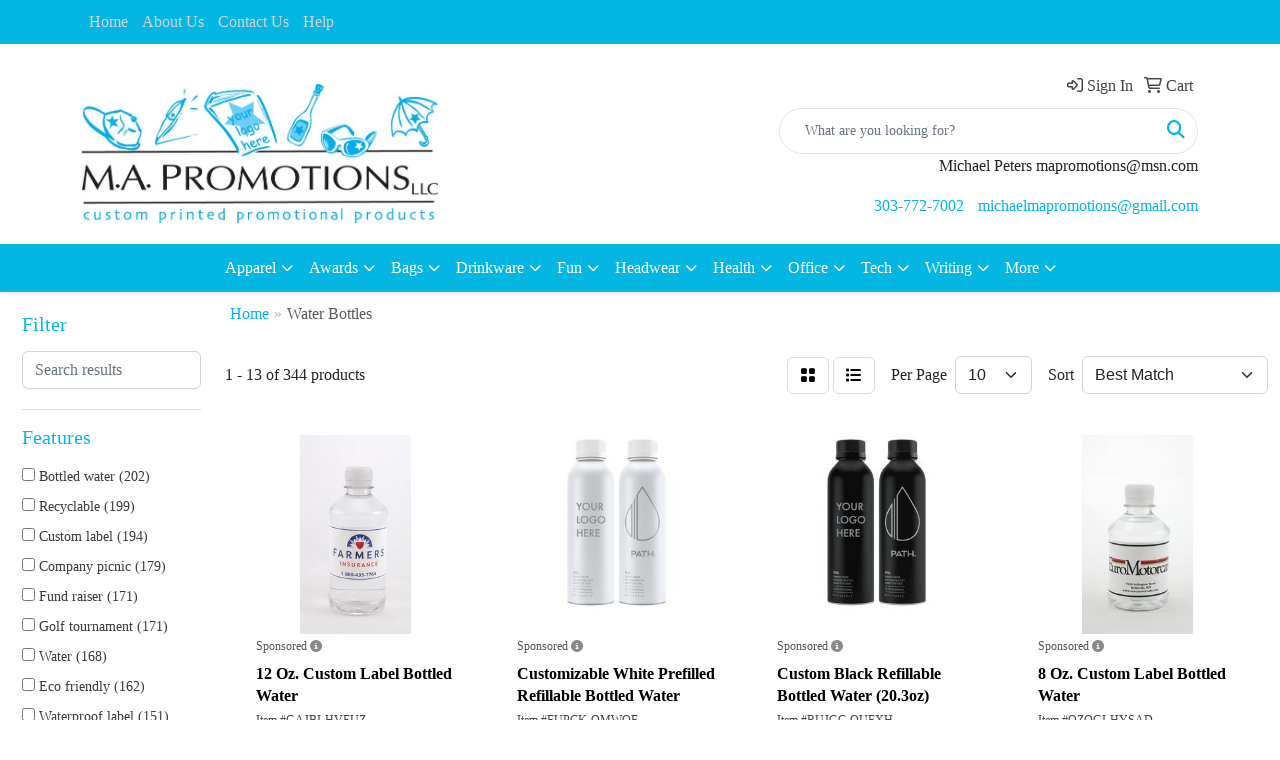

--- FILE ---
content_type: text/html
request_url: https://www.mapromotionsonline.com/ws/ws.dll/StartSrch?UID=23193&WENavID=19520714
body_size: 11296
content:
<!DOCTYPE html>
<html lang="en"><head>
<meta charset="utf-8">
<meta http-equiv="X-UA-Compatible" content="IE=edge">
<meta name="viewport" content="width=device-width, initial-scale=1">
<!-- The above 3 meta tags *must* come first in the head; any other head content must come *after* these tags -->


<link href="/distsite/styles/8/css/bootstrap.min.css" rel="stylesheet" />
<link href="https://fonts.googleapis.com/css?family=Open+Sans:400,600|Oswald:400,600" rel="stylesheet">
<link href="/distsite/styles/8/css/owl.carousel.min.css" rel="stylesheet">
<link href="/distsite/styles/8/css/nouislider.css" rel="stylesheet">
<!--<link href="/distsite/styles/8/css/menu.css" rel="stylesheet"/>-->
<link href="/distsite/styles/8/css/flexslider.css" rel="stylesheet">
<link href="/distsite/styles/8/css/all.min.css" rel="stylesheet">
<link href="/distsite/styles/8/css/slick/slick.css" rel="stylesheet"/>
<link href="/distsite/styles/8/css/lightbox/lightbox.css" rel="stylesheet"  />
<link href="/distsite/styles/8/css/yamm.css" rel="stylesheet" />
<!-- Custom styles for this theme -->
<link href="/we/we.dll/StyleSheet?UN=23193&Type=WETheme&TS=C45630.2772685185" rel="stylesheet">
<!-- Custom styles for this theme -->
<link href="/we/we.dll/StyleSheet?UN=23193&Type=WETheme-PS&TS=C45630.2772685185" rel="stylesheet">


<!-- HTML5 shim and Respond.js for IE8 support of HTML5 elements and media queries -->
<!--[if lt IE 9]>
      <script src="https://oss.maxcdn.com/html5shiv/3.7.3/html5shiv.min.js"></script>
      <script src="https://oss.maxcdn.com/respond/1.4.2/respond.min.js"></script>
    <![endif]-->

</head>

<body style="background:#fff;">


  <!-- Slide-Out Menu -->
  <div id="filter-menu" class="filter-menu">
    <button id="close-menu" class="btn-close"></button>
    <div class="menu-content">
      
<aside class="filter-sidebar">



<div class="filter-section first">
	<h2>Filter</h2>
	 <div class="input-group mb-3">
	 <input type="text" style="border-right:0;" placeholder="Search results" class="form-control text-search-within-results" name="SearchWithinResults" value="" maxlength="100" onkeyup="HandleTextFilter(event);">
	  <label class="input-group-text" style="background-color:#fff;"><a  style="display:none;" href="javascript:void(0);" class="remove-filter" data-toggle="tooltip" title="Clear" onclick="ClearTextFilter();"><i class="far fa-times" aria-hidden="true"></i> <span class="fa-sr-only">x</span></a></label>
	</div>
</div>

<a href="javascript:void(0);" class="clear-filters"  style="display:none;" onclick="ClearDrillDown();">Clear all filters</a>

<div class="filter-section"  style="display:none;">
	<h2>Categories</h2>

	<div class="filter-list">

	 

		<!-- wrapper for more filters -->
        <div class="show-filter">

		</div><!-- showfilters -->

	</div>

		<a href="#" class="show-more"  style="display:none;" >Show more</a>
</div>


<div class="filter-section" >
	<h2>Features</h2>

		<div class="filter-list">

	  		<div class="checkbox"><label><input class="filtercheckbox" type="checkbox" name="2|Bottled water" ><span> Bottled water (202)</span></label></div><div class="checkbox"><label><input class="filtercheckbox" type="checkbox" name="2|Recyclable" ><span> Recyclable (199)</span></label></div><div class="checkbox"><label><input class="filtercheckbox" type="checkbox" name="2|Custom label" ><span> Custom label (194)</span></label></div><div class="checkbox"><label><input class="filtercheckbox" type="checkbox" name="2|Company picnic" ><span> Company picnic (179)</span></label></div><div class="checkbox"><label><input class="filtercheckbox" type="checkbox" name="2|Fund raiser" ><span> Fund raiser (171)</span></label></div><div class="checkbox"><label><input class="filtercheckbox" type="checkbox" name="2|Golf tournament" ><span> Golf tournament (171)</span></label></div><div class="checkbox"><label><input class="filtercheckbox" type="checkbox" name="2|Water" ><span> Water (168)</span></label></div><div class="checkbox"><label><input class="filtercheckbox" type="checkbox" name="2|Eco friendly" ><span> Eco friendly (162)</span></label></div><div class="checkbox"><label><input class="filtercheckbox" type="checkbox" name="2|Waterproof label" ><span> Waterproof label (151)</span></label></div><div class="checkbox"><label><input class="filtercheckbox" type="checkbox" name="2|Spring water" ><span> Spring water (125)</span></label></div><div class="show-filter"><div class="checkbox"><label><input class="filtercheckbox" type="checkbox" name="2|Trade show" ><span> Trade show (119)</span></label></div><div class="checkbox"><label><input class="filtercheckbox" type="checkbox" name="2|Drink" ><span> Drink (106)</span></label></div><div class="checkbox"><label><input class="filtercheckbox" type="checkbox" name="2|July 4" ><span> July 4 (98)</span></label></div><div class="checkbox"><label><input class="filtercheckbox" type="checkbox" name="2|Picnic" ><span> Picnic (82)</span></label></div><div class="checkbox"><label><input class="filtercheckbox" type="checkbox" name="2|Usa made" ><span> Usa made (73)</span></label></div><div class="checkbox"><label><input class="filtercheckbox" type="checkbox" name="2|American made" ><span> American made (72)</span></label></div><div class="checkbox"><label><input class="filtercheckbox" type="checkbox" name="2|Screw-on cap" ><span> Screw-on cap (70)</span></label></div><div class="checkbox"><label><input class="filtercheckbox" type="checkbox" name="2|Plastic" ><span> Plastic (64)</span></label></div><div class="checkbox"><label><input class="filtercheckbox" type="checkbox" name="2|Glastic" ><span> Glastic (51)</span></label></div><div class="checkbox"><label><input class="filtercheckbox" type="checkbox" name="2|Water bottle" ><span> Water bottle (51)</span></label></div><div class="checkbox"><label><input class="filtercheckbox" type="checkbox" name="2|Custom" ><span> Custom (47)</span></label></div><div class="checkbox"><label><input class="filtercheckbox" type="checkbox" name="2|Bottled" ><span> Bottled (45)</span></label></div><div class="checkbox"><label><input class="filtercheckbox" type="checkbox" name="2|July 4th" ><span> July 4th (41)</span></label></div><div class="checkbox"><label><input class="filtercheckbox" type="checkbox" name="2|Bottle" ><span> Bottle (39)</span></label></div><div class="checkbox"><label><input class="filtercheckbox" type="checkbox" name="2|Private label" ><span> Private label (39)</span></label></div><div class="checkbox"><label><input class="filtercheckbox" type="checkbox" name="2|Drinkware" ><span> Drinkware (37)</span></label></div><div class="checkbox"><label><input class="filtercheckbox" type="checkbox" name="2|Spring" ><span> Spring (32)</span></label></div><div class="checkbox"><label><input class="filtercheckbox" type="checkbox" name="2|Oz." ><span> Oz. (28)</span></label></div><div class="checkbox"><label><input class="filtercheckbox" type="checkbox" name="2|Pet" ><span> Pet (27)</span></label></div><div class="checkbox"><label><input class="filtercheckbox" type="checkbox" name="2|Purified" ><span> Purified (27)</span></label></div><div class="checkbox"><label><input class="filtercheckbox" type="checkbox" name="2|Labels" ><span> Labels (26)</span></label></div><div class="checkbox"><label><input class="filtercheckbox" type="checkbox" name="2|Personalized" ><span> Personalized (26)</span></label></div><div class="checkbox"><label><input class="filtercheckbox" type="checkbox" name="2|H2o" ><span> H2o (25)</span></label></div><div class="checkbox"><label><input class="filtercheckbox" type="checkbox" name="2|16.9 oz." ><span> 16.9 oz. (23)</span></label></div><div class="checkbox"><label><input class="filtercheckbox" type="checkbox" name="2|Women's health" ><span> Women's health (23)</span></label></div><div class="checkbox"><label><input class="filtercheckbox" type="checkbox" name="2|Breast cancer awareness" ><span> Breast cancer awareness (22)</span></label></div><div class="checkbox"><label><input class="filtercheckbox" type="checkbox" name="2|Branded" ><span> Branded (19)</span></label></div><div class="checkbox"><label><input class="filtercheckbox" type="checkbox" name="2|Logo" ><span> Logo (19)</span></label></div><div class="checkbox"><label><input class="filtercheckbox" type="checkbox" name="2|Metal product" ><span> Metal product (19)</span></label></div><div class="checkbox"><label><input class="filtercheckbox" type="checkbox" name="2|Private" ><span> Private (19)</span></label></div><div class="checkbox"><label><input class="filtercheckbox" type="checkbox" name="2|Promotional" ><span> Promotional (19)</span></label></div><div class="checkbox"><label><input class="filtercheckbox" type="checkbox" name="2|12 oz." ><span> 12 oz. (18)</span></label></div><div class="checkbox"><label><input class="filtercheckbox" type="checkbox" name="2|Flip lid" ><span> Flip lid (18)</span></label></div><div class="checkbox"><label><input class="filtercheckbox" type="checkbox" name="2|Labeled bottle" ><span> Labeled bottle (18)</span></label></div><div class="checkbox"><label><input class="filtercheckbox" type="checkbox" name="2|Labeled bottle water" ><span> Labeled bottle water (18)</span></label></div><div class="checkbox"><label><input class="filtercheckbox" type="checkbox" name="2|Stainless steel product" ><span> Stainless steel product (18)</span></label></div><div class="checkbox"><label><input class="filtercheckbox" type="checkbox" name="2|Straw" ><span> Straw (18)</span></label></div><div class="checkbox"><label><input class="filtercheckbox" type="checkbox" name="2|32oz." ><span> 32oz. (17)</span></label></div><div class="checkbox"><label><input class="filtercheckbox" type="checkbox" name="2|8 oz." ><span> 8 oz. (17)</span></label></div><div class="checkbox"><label><input class="filtercheckbox" type="checkbox" name="2|Engraved" ><span> Engraved (17)</span></label></div></div>

			<!-- wrapper for more filters -->
			<div class="show-filter">

			</div><!-- showfilters -->
 		</div>
		<a href="#" class="show-more"  >Show more</a>


</div>


<div class="filter-section" >
	<h2>Colors</h2>

		<div class="filter-list">

		  	<div class="checkbox"><label><input class="filtercheckbox" type="checkbox" name="1|Clear" ><span> Clear (67)</span></label></div><div class="checkbox"><label><input class="filtercheckbox" type="checkbox" name="1|White" ><span> White (31)</span></label></div><div class="checkbox"><label><input class="filtercheckbox" type="checkbox" name="1|Clear/black" ><span> Clear/black (24)</span></label></div><div class="checkbox"><label><input class="filtercheckbox" type="checkbox" name="1|Clear/blue" ><span> Clear/blue (24)</span></label></div><div class="checkbox"><label><input class="filtercheckbox" type="checkbox" name="1|Clear/green" ><span> Clear/green (24)</span></label></div><div class="checkbox"><label><input class="filtercheckbox" type="checkbox" name="1|Clear/red" ><span> Clear/red (24)</span></label></div><div class="checkbox"><label><input class="filtercheckbox" type="checkbox" name="1|Black" ><span> Black (23)</span></label></div><div class="checkbox"><label><input class="filtercheckbox" type="checkbox" name="1|Blue" ><span> Blue (22)</span></label></div><div class="checkbox"><label><input class="filtercheckbox" type="checkbox" name="1|Clear/purple" ><span> Clear/purple (21)</span></label></div><div class="checkbox"><label><input class="filtercheckbox" type="checkbox" name="1|Green" ><span> Green (17)</span></label></div><div class="show-filter"><div class="checkbox"><label><input class="filtercheckbox" type="checkbox" name="1|Pink" ><span> Pink (15)</span></label></div><div class="checkbox"><label><input class="filtercheckbox" type="checkbox" name="1|Clear/berry blue" ><span> Clear/berry blue (14)</span></label></div><div class="checkbox"><label><input class="filtercheckbox" type="checkbox" name="1|Clear/orange" ><span> Clear/orange (14)</span></label></div><div class="checkbox"><label><input class="filtercheckbox" type="checkbox" name="1|Clear/tangerine yellow" ><span> Clear/tangerine yellow (14)</span></label></div><div class="checkbox"><label><input class="filtercheckbox" type="checkbox" name="1|Clear/fuchsia pink" ><span> Clear/fuchsia pink (12)</span></label></div><div class="checkbox"><label><input class="filtercheckbox" type="checkbox" name="1|Silver" ><span> Silver (12)</span></label></div><div class="checkbox"><label><input class="filtercheckbox" type="checkbox" name="1|Blue/clear" ><span> Blue/clear (11)</span></label></div><div class="checkbox"><label><input class="filtercheckbox" type="checkbox" name="1|Orange" ><span> Orange (11)</span></label></div><div class="checkbox"><label><input class="filtercheckbox" type="checkbox" name="1|Yellow" ><span> Yellow (11)</span></label></div><div class="checkbox"><label><input class="filtercheckbox" type="checkbox" name="1|Blue/black" ><span> Blue/black (10)</span></label></div><div class="checkbox"><label><input class="filtercheckbox" type="checkbox" name="1|Blue/green" ><span> Blue/green (10)</span></label></div><div class="checkbox"><label><input class="filtercheckbox" type="checkbox" name="1|Blue/purple" ><span> Blue/purple (10)</span></label></div><div class="checkbox"><label><input class="filtercheckbox" type="checkbox" name="1|Blue/red" ><span> Blue/red (10)</span></label></div><div class="checkbox"><label><input class="filtercheckbox" type="checkbox" name="1|Purple" ><span> Purple (10)</span></label></div><div class="checkbox"><label><input class="filtercheckbox" type="checkbox" name="1|Gray" ><span> Gray (9)</span></label></div><div class="checkbox"><label><input class="filtercheckbox" type="checkbox" name="1|Navy blue" ><span> Navy blue (9)</span></label></div><div class="checkbox"><label><input class="filtercheckbox" type="checkbox" name="1|Red" ><span> Red (9)</span></label></div><div class="checkbox"><label><input class="filtercheckbox" type="checkbox" name="1|Translucent blue" ><span> Translucent blue (9)</span></label></div><div class="checkbox"><label><input class="filtercheckbox" type="checkbox" name="1|Blue/berry blue" ><span> Blue/berry blue (8)</span></label></div><div class="checkbox"><label><input class="filtercheckbox" type="checkbox" name="1|Blue/fuchsia pink" ><span> Blue/fuchsia pink (8)</span></label></div><div class="checkbox"><label><input class="filtercheckbox" type="checkbox" name="1|Blue/orange" ><span> Blue/orange (8)</span></label></div><div class="checkbox"><label><input class="filtercheckbox" type="checkbox" name="1|Blue/tangerine yellow" ><span> Blue/tangerine yellow (8)</span></label></div><div class="checkbox"><label><input class="filtercheckbox" type="checkbox" name="1|Clear/white" ><span> Clear/white (8)</span></label></div><div class="checkbox"><label><input class="filtercheckbox" type="checkbox" name="1|Light blue" ><span> Light blue (8)</span></label></div><div class="checkbox"><label><input class="filtercheckbox" type="checkbox" name="1|Clear/pink" ><span> Clear/pink (7)</span></label></div><div class="checkbox"><label><input class="filtercheckbox" type="checkbox" name="1|Blue/baby blue" ><span> Blue/baby blue (6)</span></label></div><div class="checkbox"><label><input class="filtercheckbox" type="checkbox" name="1|Blue/berry blue cap" ><span> Blue/berry blue cap (6)</span></label></div><div class="checkbox"><label><input class="filtercheckbox" type="checkbox" name="1|Blue/black cap" ><span> Blue/black cap (6)</span></label></div><div class="checkbox"><label><input class="filtercheckbox" type="checkbox" name="1|Blue/blue cap" ><span> Blue/blue cap (6)</span></label></div><div class="checkbox"><label><input class="filtercheckbox" type="checkbox" name="1|Blue/chocolate brown cap" ><span> Blue/chocolate brown cap (6)</span></label></div><div class="checkbox"><label><input class="filtercheckbox" type="checkbox" name="1|Blue/clear frosted cap" ><span> Blue/clear frosted cap (6)</span></label></div><div class="checkbox"><label><input class="filtercheckbox" type="checkbox" name="1|Blue/fuschia cap" ><span> Blue/fuschia cap (6)</span></label></div><div class="checkbox"><label><input class="filtercheckbox" type="checkbox" name="1|Blue/gold cap" ><span> Blue/gold cap (6)</span></label></div><div class="checkbox"><label><input class="filtercheckbox" type="checkbox" name="1|Blue/green cap" ><span> Blue/green cap (6)</span></label></div><div class="checkbox"><label><input class="filtercheckbox" type="checkbox" name="1|Blue/lime green cap" ><span> Blue/lime green cap (6)</span></label></div><div class="checkbox"><label><input class="filtercheckbox" type="checkbox" name="1|Blue/orange cap" ><span> Blue/orange cap (6)</span></label></div><div class="checkbox"><label><input class="filtercheckbox" type="checkbox" name="1|Blue/pink cap" ><span> Blue/pink cap (6)</span></label></div><div class="checkbox"><label><input class="filtercheckbox" type="checkbox" name="1|Blue/purple cap" ><span> Blue/purple cap (6)</span></label></div><div class="checkbox"><label><input class="filtercheckbox" type="checkbox" name="1|Blue/red cap" ><span> Blue/red cap (6)</span></label></div><div class="checkbox"><label><input class="filtercheckbox" type="checkbox" name="1|Blue/ruby red cap" ><span> Blue/ruby red cap (6)</span></label></div></div>


			<!-- wrapper for more filters -->
			<div class="show-filter">

			</div><!-- showfilters -->

		  </div>

		<a href="#" class="show-more"  >Show more</a>
</div>


<div class="filter-section"  >
	<h2>Price Range</h2>
	<div class="filter-price-wrap">
		<div class="filter-price-inner">
			<div class="input-group">
				<span class="input-group-text input-group-text-white">$</span>
				<input type="text" class="form-control form-control-sm filter-min-prices" name="min-prices" value="" placeholder="Min" onkeyup="HandlePriceFilter(event);">
			</div>
			<div class="input-group">
				<span class="input-group-text input-group-text-white">$</span>
				<input type="text" class="form-control form-control-sm filter-max-prices" name="max-prices" value="" placeholder="Max" onkeyup="HandlePriceFilter(event);">
			</div>
		</div>
		<a href="javascript:void(0)" onclick="SetPriceFilter();" ><i class="fa-solid fa-chevron-right"></i></a>
	</div>
</div>

<div class="filter-section"   >
	<h2>Quantity</h2>
	<div class="filter-price-wrap mb-2">
		<input type="text" class="form-control form-control-sm filter-quantity" value="" placeholder="Qty" onkeyup="HandleQuantityFilter(event);">
		<a href="javascript:void(0)" onclick="SetQuantityFilter();"><i class="fa-solid fa-chevron-right"></i></a>
	</div>
</div>




	</aside>

    </div>
</div>




	<div class="container-fluid">
		<div class="row">

			<div class="col-md-3 col-lg-2">
        <div class="d-none d-md-block">
          <div id="desktop-filter">
            
<aside class="filter-sidebar">



<div class="filter-section first">
	<h2>Filter</h2>
	 <div class="input-group mb-3">
	 <input type="text" style="border-right:0;" placeholder="Search results" class="form-control text-search-within-results" name="SearchWithinResults" value="" maxlength="100" onkeyup="HandleTextFilter(event);">
	  <label class="input-group-text" style="background-color:#fff;"><a  style="display:none;" href="javascript:void(0);" class="remove-filter" data-toggle="tooltip" title="Clear" onclick="ClearTextFilter();"><i class="far fa-times" aria-hidden="true"></i> <span class="fa-sr-only">x</span></a></label>
	</div>
</div>

<a href="javascript:void(0);" class="clear-filters"  style="display:none;" onclick="ClearDrillDown();">Clear all filters</a>

<div class="filter-section"  style="display:none;">
	<h2>Categories</h2>

	<div class="filter-list">

	 

		<!-- wrapper for more filters -->
        <div class="show-filter">

		</div><!-- showfilters -->

	</div>

		<a href="#" class="show-more"  style="display:none;" >Show more</a>
</div>


<div class="filter-section" >
	<h2>Features</h2>

		<div class="filter-list">

	  		<div class="checkbox"><label><input class="filtercheckbox" type="checkbox" name="2|Bottled water" ><span> Bottled water (202)</span></label></div><div class="checkbox"><label><input class="filtercheckbox" type="checkbox" name="2|Recyclable" ><span> Recyclable (199)</span></label></div><div class="checkbox"><label><input class="filtercheckbox" type="checkbox" name="2|Custom label" ><span> Custom label (194)</span></label></div><div class="checkbox"><label><input class="filtercheckbox" type="checkbox" name="2|Company picnic" ><span> Company picnic (179)</span></label></div><div class="checkbox"><label><input class="filtercheckbox" type="checkbox" name="2|Fund raiser" ><span> Fund raiser (171)</span></label></div><div class="checkbox"><label><input class="filtercheckbox" type="checkbox" name="2|Golf tournament" ><span> Golf tournament (171)</span></label></div><div class="checkbox"><label><input class="filtercheckbox" type="checkbox" name="2|Water" ><span> Water (168)</span></label></div><div class="checkbox"><label><input class="filtercheckbox" type="checkbox" name="2|Eco friendly" ><span> Eco friendly (162)</span></label></div><div class="checkbox"><label><input class="filtercheckbox" type="checkbox" name="2|Waterproof label" ><span> Waterproof label (151)</span></label></div><div class="checkbox"><label><input class="filtercheckbox" type="checkbox" name="2|Spring water" ><span> Spring water (125)</span></label></div><div class="show-filter"><div class="checkbox"><label><input class="filtercheckbox" type="checkbox" name="2|Trade show" ><span> Trade show (119)</span></label></div><div class="checkbox"><label><input class="filtercheckbox" type="checkbox" name="2|Drink" ><span> Drink (106)</span></label></div><div class="checkbox"><label><input class="filtercheckbox" type="checkbox" name="2|July 4" ><span> July 4 (98)</span></label></div><div class="checkbox"><label><input class="filtercheckbox" type="checkbox" name="2|Picnic" ><span> Picnic (82)</span></label></div><div class="checkbox"><label><input class="filtercheckbox" type="checkbox" name="2|Usa made" ><span> Usa made (73)</span></label></div><div class="checkbox"><label><input class="filtercheckbox" type="checkbox" name="2|American made" ><span> American made (72)</span></label></div><div class="checkbox"><label><input class="filtercheckbox" type="checkbox" name="2|Screw-on cap" ><span> Screw-on cap (70)</span></label></div><div class="checkbox"><label><input class="filtercheckbox" type="checkbox" name="2|Plastic" ><span> Plastic (64)</span></label></div><div class="checkbox"><label><input class="filtercheckbox" type="checkbox" name="2|Glastic" ><span> Glastic (51)</span></label></div><div class="checkbox"><label><input class="filtercheckbox" type="checkbox" name="2|Water bottle" ><span> Water bottle (51)</span></label></div><div class="checkbox"><label><input class="filtercheckbox" type="checkbox" name="2|Custom" ><span> Custom (47)</span></label></div><div class="checkbox"><label><input class="filtercheckbox" type="checkbox" name="2|Bottled" ><span> Bottled (45)</span></label></div><div class="checkbox"><label><input class="filtercheckbox" type="checkbox" name="2|July 4th" ><span> July 4th (41)</span></label></div><div class="checkbox"><label><input class="filtercheckbox" type="checkbox" name="2|Bottle" ><span> Bottle (39)</span></label></div><div class="checkbox"><label><input class="filtercheckbox" type="checkbox" name="2|Private label" ><span> Private label (39)</span></label></div><div class="checkbox"><label><input class="filtercheckbox" type="checkbox" name="2|Drinkware" ><span> Drinkware (37)</span></label></div><div class="checkbox"><label><input class="filtercheckbox" type="checkbox" name="2|Spring" ><span> Spring (32)</span></label></div><div class="checkbox"><label><input class="filtercheckbox" type="checkbox" name="2|Oz." ><span> Oz. (28)</span></label></div><div class="checkbox"><label><input class="filtercheckbox" type="checkbox" name="2|Pet" ><span> Pet (27)</span></label></div><div class="checkbox"><label><input class="filtercheckbox" type="checkbox" name="2|Purified" ><span> Purified (27)</span></label></div><div class="checkbox"><label><input class="filtercheckbox" type="checkbox" name="2|Labels" ><span> Labels (26)</span></label></div><div class="checkbox"><label><input class="filtercheckbox" type="checkbox" name="2|Personalized" ><span> Personalized (26)</span></label></div><div class="checkbox"><label><input class="filtercheckbox" type="checkbox" name="2|H2o" ><span> H2o (25)</span></label></div><div class="checkbox"><label><input class="filtercheckbox" type="checkbox" name="2|16.9 oz." ><span> 16.9 oz. (23)</span></label></div><div class="checkbox"><label><input class="filtercheckbox" type="checkbox" name="2|Women's health" ><span> Women's health (23)</span></label></div><div class="checkbox"><label><input class="filtercheckbox" type="checkbox" name="2|Breast cancer awareness" ><span> Breast cancer awareness (22)</span></label></div><div class="checkbox"><label><input class="filtercheckbox" type="checkbox" name="2|Branded" ><span> Branded (19)</span></label></div><div class="checkbox"><label><input class="filtercheckbox" type="checkbox" name="2|Logo" ><span> Logo (19)</span></label></div><div class="checkbox"><label><input class="filtercheckbox" type="checkbox" name="2|Metal product" ><span> Metal product (19)</span></label></div><div class="checkbox"><label><input class="filtercheckbox" type="checkbox" name="2|Private" ><span> Private (19)</span></label></div><div class="checkbox"><label><input class="filtercheckbox" type="checkbox" name="2|Promotional" ><span> Promotional (19)</span></label></div><div class="checkbox"><label><input class="filtercheckbox" type="checkbox" name="2|12 oz." ><span> 12 oz. (18)</span></label></div><div class="checkbox"><label><input class="filtercheckbox" type="checkbox" name="2|Flip lid" ><span> Flip lid (18)</span></label></div><div class="checkbox"><label><input class="filtercheckbox" type="checkbox" name="2|Labeled bottle" ><span> Labeled bottle (18)</span></label></div><div class="checkbox"><label><input class="filtercheckbox" type="checkbox" name="2|Labeled bottle water" ><span> Labeled bottle water (18)</span></label></div><div class="checkbox"><label><input class="filtercheckbox" type="checkbox" name="2|Stainless steel product" ><span> Stainless steel product (18)</span></label></div><div class="checkbox"><label><input class="filtercheckbox" type="checkbox" name="2|Straw" ><span> Straw (18)</span></label></div><div class="checkbox"><label><input class="filtercheckbox" type="checkbox" name="2|32oz." ><span> 32oz. (17)</span></label></div><div class="checkbox"><label><input class="filtercheckbox" type="checkbox" name="2|8 oz." ><span> 8 oz. (17)</span></label></div><div class="checkbox"><label><input class="filtercheckbox" type="checkbox" name="2|Engraved" ><span> Engraved (17)</span></label></div></div>

			<!-- wrapper for more filters -->
			<div class="show-filter">

			</div><!-- showfilters -->
 		</div>
		<a href="#" class="show-more"  >Show more</a>


</div>


<div class="filter-section" >
	<h2>Colors</h2>

		<div class="filter-list">

		  	<div class="checkbox"><label><input class="filtercheckbox" type="checkbox" name="1|Clear" ><span> Clear (67)</span></label></div><div class="checkbox"><label><input class="filtercheckbox" type="checkbox" name="1|White" ><span> White (31)</span></label></div><div class="checkbox"><label><input class="filtercheckbox" type="checkbox" name="1|Clear/black" ><span> Clear/black (24)</span></label></div><div class="checkbox"><label><input class="filtercheckbox" type="checkbox" name="1|Clear/blue" ><span> Clear/blue (24)</span></label></div><div class="checkbox"><label><input class="filtercheckbox" type="checkbox" name="1|Clear/green" ><span> Clear/green (24)</span></label></div><div class="checkbox"><label><input class="filtercheckbox" type="checkbox" name="1|Clear/red" ><span> Clear/red (24)</span></label></div><div class="checkbox"><label><input class="filtercheckbox" type="checkbox" name="1|Black" ><span> Black (23)</span></label></div><div class="checkbox"><label><input class="filtercheckbox" type="checkbox" name="1|Blue" ><span> Blue (22)</span></label></div><div class="checkbox"><label><input class="filtercheckbox" type="checkbox" name="1|Clear/purple" ><span> Clear/purple (21)</span></label></div><div class="checkbox"><label><input class="filtercheckbox" type="checkbox" name="1|Green" ><span> Green (17)</span></label></div><div class="show-filter"><div class="checkbox"><label><input class="filtercheckbox" type="checkbox" name="1|Pink" ><span> Pink (15)</span></label></div><div class="checkbox"><label><input class="filtercheckbox" type="checkbox" name="1|Clear/berry blue" ><span> Clear/berry blue (14)</span></label></div><div class="checkbox"><label><input class="filtercheckbox" type="checkbox" name="1|Clear/orange" ><span> Clear/orange (14)</span></label></div><div class="checkbox"><label><input class="filtercheckbox" type="checkbox" name="1|Clear/tangerine yellow" ><span> Clear/tangerine yellow (14)</span></label></div><div class="checkbox"><label><input class="filtercheckbox" type="checkbox" name="1|Clear/fuchsia pink" ><span> Clear/fuchsia pink (12)</span></label></div><div class="checkbox"><label><input class="filtercheckbox" type="checkbox" name="1|Silver" ><span> Silver (12)</span></label></div><div class="checkbox"><label><input class="filtercheckbox" type="checkbox" name="1|Blue/clear" ><span> Blue/clear (11)</span></label></div><div class="checkbox"><label><input class="filtercheckbox" type="checkbox" name="1|Orange" ><span> Orange (11)</span></label></div><div class="checkbox"><label><input class="filtercheckbox" type="checkbox" name="1|Yellow" ><span> Yellow (11)</span></label></div><div class="checkbox"><label><input class="filtercheckbox" type="checkbox" name="1|Blue/black" ><span> Blue/black (10)</span></label></div><div class="checkbox"><label><input class="filtercheckbox" type="checkbox" name="1|Blue/green" ><span> Blue/green (10)</span></label></div><div class="checkbox"><label><input class="filtercheckbox" type="checkbox" name="1|Blue/purple" ><span> Blue/purple (10)</span></label></div><div class="checkbox"><label><input class="filtercheckbox" type="checkbox" name="1|Blue/red" ><span> Blue/red (10)</span></label></div><div class="checkbox"><label><input class="filtercheckbox" type="checkbox" name="1|Purple" ><span> Purple (10)</span></label></div><div class="checkbox"><label><input class="filtercheckbox" type="checkbox" name="1|Gray" ><span> Gray (9)</span></label></div><div class="checkbox"><label><input class="filtercheckbox" type="checkbox" name="1|Navy blue" ><span> Navy blue (9)</span></label></div><div class="checkbox"><label><input class="filtercheckbox" type="checkbox" name="1|Red" ><span> Red (9)</span></label></div><div class="checkbox"><label><input class="filtercheckbox" type="checkbox" name="1|Translucent blue" ><span> Translucent blue (9)</span></label></div><div class="checkbox"><label><input class="filtercheckbox" type="checkbox" name="1|Blue/berry blue" ><span> Blue/berry blue (8)</span></label></div><div class="checkbox"><label><input class="filtercheckbox" type="checkbox" name="1|Blue/fuchsia pink" ><span> Blue/fuchsia pink (8)</span></label></div><div class="checkbox"><label><input class="filtercheckbox" type="checkbox" name="1|Blue/orange" ><span> Blue/orange (8)</span></label></div><div class="checkbox"><label><input class="filtercheckbox" type="checkbox" name="1|Blue/tangerine yellow" ><span> Blue/tangerine yellow (8)</span></label></div><div class="checkbox"><label><input class="filtercheckbox" type="checkbox" name="1|Clear/white" ><span> Clear/white (8)</span></label></div><div class="checkbox"><label><input class="filtercheckbox" type="checkbox" name="1|Light blue" ><span> Light blue (8)</span></label></div><div class="checkbox"><label><input class="filtercheckbox" type="checkbox" name="1|Clear/pink" ><span> Clear/pink (7)</span></label></div><div class="checkbox"><label><input class="filtercheckbox" type="checkbox" name="1|Blue/baby blue" ><span> Blue/baby blue (6)</span></label></div><div class="checkbox"><label><input class="filtercheckbox" type="checkbox" name="1|Blue/berry blue cap" ><span> Blue/berry blue cap (6)</span></label></div><div class="checkbox"><label><input class="filtercheckbox" type="checkbox" name="1|Blue/black cap" ><span> Blue/black cap (6)</span></label></div><div class="checkbox"><label><input class="filtercheckbox" type="checkbox" name="1|Blue/blue cap" ><span> Blue/blue cap (6)</span></label></div><div class="checkbox"><label><input class="filtercheckbox" type="checkbox" name="1|Blue/chocolate brown cap" ><span> Blue/chocolate brown cap (6)</span></label></div><div class="checkbox"><label><input class="filtercheckbox" type="checkbox" name="1|Blue/clear frosted cap" ><span> Blue/clear frosted cap (6)</span></label></div><div class="checkbox"><label><input class="filtercheckbox" type="checkbox" name="1|Blue/fuschia cap" ><span> Blue/fuschia cap (6)</span></label></div><div class="checkbox"><label><input class="filtercheckbox" type="checkbox" name="1|Blue/gold cap" ><span> Blue/gold cap (6)</span></label></div><div class="checkbox"><label><input class="filtercheckbox" type="checkbox" name="1|Blue/green cap" ><span> Blue/green cap (6)</span></label></div><div class="checkbox"><label><input class="filtercheckbox" type="checkbox" name="1|Blue/lime green cap" ><span> Blue/lime green cap (6)</span></label></div><div class="checkbox"><label><input class="filtercheckbox" type="checkbox" name="1|Blue/orange cap" ><span> Blue/orange cap (6)</span></label></div><div class="checkbox"><label><input class="filtercheckbox" type="checkbox" name="1|Blue/pink cap" ><span> Blue/pink cap (6)</span></label></div><div class="checkbox"><label><input class="filtercheckbox" type="checkbox" name="1|Blue/purple cap" ><span> Blue/purple cap (6)</span></label></div><div class="checkbox"><label><input class="filtercheckbox" type="checkbox" name="1|Blue/red cap" ><span> Blue/red cap (6)</span></label></div><div class="checkbox"><label><input class="filtercheckbox" type="checkbox" name="1|Blue/ruby red cap" ><span> Blue/ruby red cap (6)</span></label></div></div>


			<!-- wrapper for more filters -->
			<div class="show-filter">

			</div><!-- showfilters -->

		  </div>

		<a href="#" class="show-more"  >Show more</a>
</div>


<div class="filter-section"  >
	<h2>Price Range</h2>
	<div class="filter-price-wrap">
		<div class="filter-price-inner">
			<div class="input-group">
				<span class="input-group-text input-group-text-white">$</span>
				<input type="text" class="form-control form-control-sm filter-min-prices" name="min-prices" value="" placeholder="Min" onkeyup="HandlePriceFilter(event);">
			</div>
			<div class="input-group">
				<span class="input-group-text input-group-text-white">$</span>
				<input type="text" class="form-control form-control-sm filter-max-prices" name="max-prices" value="" placeholder="Max" onkeyup="HandlePriceFilter(event);">
			</div>
		</div>
		<a href="javascript:void(0)" onclick="SetPriceFilter();" ><i class="fa-solid fa-chevron-right"></i></a>
	</div>
</div>

<div class="filter-section"   >
	<h2>Quantity</h2>
	<div class="filter-price-wrap mb-2">
		<input type="text" class="form-control form-control-sm filter-quantity" value="" placeholder="Qty" onkeyup="HandleQuantityFilter(event);">
		<a href="javascript:void(0)" onclick="SetQuantityFilter();"><i class="fa-solid fa-chevron-right"></i></a>
	</div>
</div>




	</aside>

          </div>
        </div>
			</div>

			<div class="col-md-9 col-lg-10">
				

				<ol class="breadcrumb"  >
              		<li><a href="https://www.mapromotionsonline.com" target="_top">Home</a></li>
             	 	<li class="active">Water Bottles</li>
            	</ol>




				<div id="product-list-controls">

				
						<div class="d-flex align-items-center justify-content-between">
							<div class="d-none d-md-block me-3">
								1 - 13 of  344 <span class="d-none d-lg-inline">products</span>
							</div>
					  
						  <!-- Right Aligned Controls -->
						  <div class="product-controls-right d-flex align-items-center">
       
              <button id="show-filter-button" class="btn btn-control d-block d-md-none"><i class="fa-solid fa-filter" aria-hidden="true"></i></button>

							
							<span class="me-3">
								<a href="/ws/ws.dll/StartSrch?UID=23193&WENavID=19520714&View=T&ST=251113141930034156484318969" class="btn btn-control grid" title="Change to Grid View"><i class="fa-solid fa-grid-2" aria-hidden="true"></i>  <span class="fa-sr-only">Grid</span></a>
								<a href="/ws/ws.dll/StartSrch?UID=23193&WENavID=19520714&View=L&ST=251113141930034156484318969" class="btn btn-control" title="Change to List View"><i class="fa-solid fa-list"></i> <span class="fa-sr-only">List</span></a>
							</span>
							
					  
							<!-- Number of Items Per Page -->
							<div class="me-2 d-none d-lg-block">
								<label>Per Page</label>
							</div>
							<div class="me-3 d-none d-md-block">
								<select class="form-select notranslate" onchange="GoToNewURL(this);" aria-label="Items per page">
									<option value="/ws/ws.dll/StartSrch?UID=23193&WENavID=19520714&ST=251113141930034156484318969&PPP=10" selected>10</option><option value="/ws/ws.dll/StartSrch?UID=23193&WENavID=19520714&ST=251113141930034156484318969&PPP=25" >25</option><option value="/ws/ws.dll/StartSrch?UID=23193&WENavID=19520714&ST=251113141930034156484318969&PPP=50" >50</option><option value="/ws/ws.dll/StartSrch?UID=23193&WENavID=19520714&ST=251113141930034156484318969&PPP=100" >100</option><option value="/ws/ws.dll/StartSrch?UID=23193&WENavID=19520714&ST=251113141930034156484318969&PPP=250" >250</option>
								
								</select>
							</div>
					  
							<!-- Sort By -->
							<div class="d-none d-lg-block me-2">
								<label>Sort</label>
							</div>
							<div>
								<select class="form-select" onchange="GoToNewURL(this);">
									<option value="/ws/ws.dll/StartSrch?UID=23193&WENavID=19520714&Sort=0" selected>Best Match</option><option value="/ws/ws.dll/StartSrch?UID=23193&WENavID=19520714&Sort=3">Most Popular</option><option value="/ws/ws.dll/StartSrch?UID=23193&WENavID=19520714&Sort=1">Price (Low to High)</option><option value="/ws/ws.dll/StartSrch?UID=23193&WENavID=19520714&Sort=2">Price (High to Low)</option>
								 </select>
							</div>
						  </div>
						</div>

			  </div>

				<!-- Product Results List -->
				<ul class="thumbnail-list"><li>
 <a href="https://www.mapromotionsonline.com/p/GAJBI-HVEUZ/12-oz.-custom-label-bottled-water" target="_parent" alt="12 Oz. Custom Label Bottled Water" onclick="PostAdStatToService(733571177,1);">
 <div class="pr-list-grid">
		<img class="img-responsive" src="/ws/ws.dll/QPic?SN=69159&P=733571177&I=0&PX=300" alt="12 Oz. Custom Label Bottled Water">
		<p class="pr-list-sponsored">Sponsored <span data-bs-toggle="tooltip" data-container="body" data-bs-placement="top" title="You're seeing this ad based on the product's relevance to your search query."><i class="fa fa-info-circle" aria-hidden="true"></i></span></p>
		<p class="pr-name">12 Oz. Custom Label Bottled Water</p>
		<div class="product-reviews"  style="display:none;">
			<div class="rating-stars">
			  <i class="fa-solid fa-star-sharp active" aria-hidden="true"></i><i class="fa-solid fa-star-sharp active" aria-hidden="true"></i><i class="fa-solid fa-star-sharp active" aria-hidden="true"></i><i class="fa-solid fa-star-sharp active" aria-hidden="true"></i><i class="fa-solid fa-star-sharp" aria-hidden="true"></i>
			</div>
			<span class="rating-count">(2)</span>
		</div>
		<p class="pr-number"  ><span class="notranslate">Item #GAJBI-HVEUZ</span></p>
		<p class="pr-price"  ><span class="notranslate">$0.77</span> - <span class="notranslate">$1.34</span></p>
 </div>
 </a>
</li>
<li>
 <a href="https://www.mapromotionsonline.com/p/FUPCK-QMWOF/customizable-white-prefilled-refillable-bottled-water" target="_parent" alt="Customizable White Prefilled Refillable Bottled Water" onclick="PostAdStatToService(987537769,1);">
 <div class="pr-list-grid">
		<img class="img-responsive" src="/ws/ws.dll/QPic?SN=53032&P=987537769&I=0&PX=300" alt="Customizable White Prefilled Refillable Bottled Water">
		<p class="pr-list-sponsored">Sponsored <span data-bs-toggle="tooltip" data-container="body" data-bs-placement="top" title="You're seeing this ad based on the product's relevance to your search query."><i class="fa fa-info-circle" aria-hidden="true"></i></span></p>
		<p class="pr-name">Customizable White Prefilled Refillable Bottled Water</p>
		<div class="product-reviews"  style="display:none;">
			<div class="rating-stars">
			  <i class="fa-solid fa-star-sharp" aria-hidden="true"></i><i class="fa-solid fa-star-sharp" aria-hidden="true"></i><i class="fa-solid fa-star-sharp" aria-hidden="true"></i><i class="fa-solid fa-star-sharp" aria-hidden="true"></i><i class="fa-solid fa-star-sharp" aria-hidden="true"></i>
			</div>
			<span class="rating-count">(0)</span>
		</div>
		<p class="pr-number"  ><span class="notranslate">Item #FUPCK-QMWOF</span></p>
		<p class="pr-price"  ><span class="notranslate">$5.21</span> - <span class="notranslate">$12.39</span></p>
 </div>
 </a>
</li>
<li>
 <a href="https://www.mapromotionsonline.com/p/RUJGC-QUFXH/custom-black-refillable-bottled-water-20.3oz" target="_parent" alt="Custom Black Refillable Bottled Water (20.3oz)" onclick="PostAdStatToService(597667121,1);">
 <div class="pr-list-grid">
		<img class="img-responsive" src="/ws/ws.dll/QPic?SN=53032&P=597667121&I=0&PX=300" alt="Custom Black Refillable Bottled Water (20.3oz)">
		<p class="pr-list-sponsored">Sponsored <span data-bs-toggle="tooltip" data-container="body" data-bs-placement="top" title="You're seeing this ad based on the product's relevance to your search query."><i class="fa fa-info-circle" aria-hidden="true"></i></span></p>
		<p class="pr-name">Custom Black Refillable Bottled Water (20.3oz)</p>
		<div class="product-reviews"  style="display:none;">
			<div class="rating-stars">
			  <i class="fa-solid fa-star-sharp" aria-hidden="true"></i><i class="fa-solid fa-star-sharp" aria-hidden="true"></i><i class="fa-solid fa-star-sharp" aria-hidden="true"></i><i class="fa-solid fa-star-sharp" aria-hidden="true"></i><i class="fa-solid fa-star-sharp" aria-hidden="true"></i>
			</div>
			<span class="rating-count">(0)</span>
		</div>
		<p class="pr-number"  ><span class="notranslate">Item #RUJGC-QUFXH</span></p>
		<p class="pr-price"  ><span class="notranslate">$5.21</span> - <span class="notranslate">$12.39</span></p>
 </div>
 </a>
</li>
<li>
 <a href="https://www.mapromotionsonline.com/p/QZQGI-HYSAD/8-oz.-custom-label-bottled-water" target="_parent" alt="8 Oz. Custom Label Bottled Water" onclick="PostAdStatToService(943632827,1);">
 <div class="pr-list-grid">
		<img class="img-responsive" src="/ws/ws.dll/QPic?SN=69159&P=943632827&I=0&PX=300" alt="8 Oz. Custom Label Bottled Water">
		<p class="pr-list-sponsored">Sponsored <span data-bs-toggle="tooltip" data-container="body" data-bs-placement="top" title="You're seeing this ad based on the product's relevance to your search query."><i class="fa fa-info-circle" aria-hidden="true"></i></span></p>
		<p class="pr-name">8 Oz. Custom Label Bottled Water</p>
		<div class="product-reviews"  style="display:none;">
			<div class="rating-stars">
			  <i class="fa-solid fa-star-sharp active" aria-hidden="true"></i><i class="fa-solid fa-star-sharp active" aria-hidden="true"></i><i class="fa-solid fa-star-sharp active" aria-hidden="true"></i><i class="fa-solid fa-star-sharp" aria-hidden="true"></i><i class="fa-solid fa-star-sharp" aria-hidden="true"></i>
			</div>
			<span class="rating-count">(3)</span>
		</div>
		<p class="pr-number"  ><span class="notranslate">Item #QZQGI-HYSAD</span></p>
		<p class="pr-price"  ><span class="notranslate">$0.77</span> - <span class="notranslate">$1.34</span></p>
 </div>
 </a>
</li>
<a name="4" href="#" alt="Item 4"></a>
<li>
 <a href="https://www.mapromotionsonline.com/p/VWRCE-QRXAH/32-oz-rtic-stainless-steel-vacuum-insulated-outback-water-bottle" target="_parent" alt="32 oz RTIC® Stainless Steel Vacuum Insulated Outback Water Bottle">
 <div class="pr-list-grid">
		<img class="img-responsive" src="/ws/ws.dll/QPic?SN=69609&P=957625963&I=0&PX=300" alt="32 oz RTIC® Stainless Steel Vacuum Insulated Outback Water Bottle">
		<p class="pr-name">32 oz RTIC® Stainless Steel Vacuum Insulated Outback Water Bottle</p>
		<div class="product-reviews"  style="display:none;">
			<div class="rating-stars">
			  <i class="fa-solid fa-star-sharp active" aria-hidden="true"></i><i class="fa-solid fa-star-sharp active" aria-hidden="true"></i><i class="fa-solid fa-star-sharp active" aria-hidden="true"></i><i class="fa-solid fa-star-sharp active" aria-hidden="true"></i><i class="fa-solid fa-star-sharp active" aria-hidden="true"></i>
			</div>
			<span class="rating-count">(1)</span>
		</div>
		<p class="pr-number"  ><span class="notranslate">Item #VWRCE-QRXAH</span></p>
		<p class="pr-price"  ><span class="notranslate">$26.40</span> - <span class="notranslate">$34.99</span></p>
 </div>
 </a>
</li>
<a name="5" href="#" alt="Item 5"></a>
<li>
 <a href="https://www.mapromotionsonline.com/p/NVKFJ-HLUVE/16.9oz-custom-label-bottled-water" target="_parent" alt="16.9oz Custom Label Bottled Water">
 <div class="pr-list-grid">
		<img class="img-responsive" src="/ws/ws.dll/QPic?SN=67725&P=733406238&I=0&PX=300" alt="16.9oz Custom Label Bottled Water">
		<p class="pr-name">16.9oz Custom Label Bottled Water</p>
		<div class="product-reviews"  style="display:none;">
			<div class="rating-stars">
			  <i class="fa-solid fa-star-sharp active" aria-hidden="true"></i><i class="fa-solid fa-star-sharp active" aria-hidden="true"></i><i class="fa-solid fa-star-sharp active" aria-hidden="true"></i><i class="fa-solid fa-star-sharp active" aria-hidden="true"></i><i class="fa-solid fa-star-sharp" aria-hidden="true"></i>
			</div>
			<span class="rating-count">(10)</span>
		</div>
		<p class="pr-number"  ><span class="notranslate">Item #NVKFJ-HLUVE</span></p>
		<p class="pr-price"  ><span class="notranslate">$0.65</span> - <span class="notranslate">$0.867</span></p>
 </div>
 </a>
</li>
<a name="6" href="#" alt="Item 6"></a>
<li>
 <a href="https://www.mapromotionsonline.com/p/YYIAG-RZHNX/17-oz-ocean-bottle-recycled-stainless-steel-vacuum-insulated-water-bottle" target="_parent" alt="17 oz Ocean Bottle® Recycled Stainless Steel Vacuum Insulated Water Bottle">
 <div class="pr-list-grid">
		<img class="img-responsive" src="/ws/ws.dll/QPic?SN=69609&P=138213085&I=0&PX=300" alt="17 oz Ocean Bottle® Recycled Stainless Steel Vacuum Insulated Water Bottle">
		<p class="pr-name">17 oz Ocean Bottle® Recycled Stainless Steel Vacuum Insulated Water Bottle</p>
		<div class="product-reviews"  style="display:none;">
			<div class="rating-stars">
			  <i class="fa-solid fa-star-sharp active" aria-hidden="true"></i><i class="fa-solid fa-star-sharp active" aria-hidden="true"></i><i class="fa-solid fa-star-sharp active" aria-hidden="true"></i><i class="fa-solid fa-star-sharp active" aria-hidden="true"></i><i class="fa-solid fa-star-sharp active" aria-hidden="true"></i>
			</div>
			<span class="rating-count">(1)</span>
		</div>
		<p class="pr-number"  ><span class="notranslate">Item #YYIAG-RZHNX</span></p>
		<p class="pr-price"  ><span class="notranslate">$51.00</span> - <span class="notranslate">$57.00</span></p>
 </div>
 </a>
</li>
<a name="7" href="#" alt="Item 7"></a>
<li>
 <a href="https://www.mapromotionsonline.com/p/FXRIH-HZJWS/12-oz.-custom-label-bottled-water" target="_parent" alt="12 Oz. Custom Label Bottled Water">
 <div class="pr-list-grid">
		<img class="img-responsive" src="/ws/ws.dll/QPic?SN=67725&P=343644906&I=0&PX=300" alt="12 Oz. Custom Label Bottled Water">
		<p class="pr-name">12 Oz. Custom Label Bottled Water</p>
		<div class="product-reviews"  style="display:none;">
			<div class="rating-stars">
			  <i class="fa-solid fa-star-sharp active" aria-hidden="true"></i><i class="fa-solid fa-star-sharp active" aria-hidden="true"></i><i class="fa-solid fa-star-sharp active" aria-hidden="true"></i><i class="fa-solid fa-star-sharp" aria-hidden="true"></i><i class="fa-solid fa-star-sharp" aria-hidden="true"></i>
			</div>
			<span class="rating-count">(8)</span>
		</div>
		<p class="pr-number"  ><span class="notranslate">Item #FXRIH-HZJWS</span></p>
		<p class="pr-price"  ><span class="notranslate">$0.65</span> - <span class="notranslate">$0.867</span></p>
 </div>
 </a>
</li>
<a name="8" href="#" alt="Item 8"></a>
<li>
 <a href="https://www.mapromotionsonline.com/p/NUNAK-GAIMN/8-oz.-custom-label-bottled-water" target="_parent" alt="8 Oz. Custom Label Bottled Water">
 <div class="pr-list-grid">
		<img class="img-responsive" src="/ws/ws.dll/QPic?SN=67870&P=502747589&I=0&PX=300" alt="8 Oz. Custom Label Bottled Water">
		<p class="pr-name">8 Oz. Custom Label Bottled Water</p>
		<div class="product-reviews"  style="display:none;">
			<div class="rating-stars">
			  <i class="fa-solid fa-star-sharp" aria-hidden="true"></i><i class="fa-solid fa-star-sharp" aria-hidden="true"></i><i class="fa-solid fa-star-sharp" aria-hidden="true"></i><i class="fa-solid fa-star-sharp" aria-hidden="true"></i><i class="fa-solid fa-star-sharp" aria-hidden="true"></i>
			</div>
			<span class="rating-count">(0)</span>
		</div>
		<p class="pr-number"  ><span class="notranslate">Item #NUNAK-GAIMN</span></p>
		<p class="pr-price"  ><span class="notranslate">$0.88</span> - <span class="notranslate">$1.45</span></p>
 </div>
 </a>
</li>
<a name="9" href="#" alt="Item 9"></a>
<li>
 <a href="https://www.mapromotionsonline.com/p/JBNZI-HXLDD/16.9-oz.-custom-label-bullet-bottle" target="_parent" alt="16.9 Oz. Custom Label Bullet Bottle">
 <div class="pr-list-grid">
		<img class="img-responsive" src="/ws/ws.dll/QPic?SN=67725&P=993610597&I=0&PX=300" alt="16.9 Oz. Custom Label Bullet Bottle">
		<p class="pr-name">16.9 Oz. Custom Label Bullet Bottle</p>
		<div class="product-reviews"  style="display:none;">
			<div class="rating-stars">
			  <i class="fa-solid fa-star-sharp active" aria-hidden="true"></i><i class="fa-solid fa-star-sharp active" aria-hidden="true"></i><i class="fa-solid fa-star-sharp active" aria-hidden="true"></i><i class="fa-solid fa-star-sharp active" aria-hidden="true"></i><i class="fa-solid fa-star-sharp" aria-hidden="true"></i>
			</div>
			<span class="rating-count">(1)</span>
		</div>
		<p class="pr-number"  ><span class="notranslate">Item #JBNZI-HXLDD</span></p>
		<p class="pr-price"  ><span class="notranslate">$0.683</span> - <span class="notranslate">$0.90</span></p>
 </div>
 </a>
</li>
<a name="10" href="#" alt="Item 10"></a>
<li>
 <a href="https://www.mapromotionsonline.com/p/TVKFK-HLUVF/16.9-oz.-custom-label-bottled-water" target="_parent" alt="16.9 Oz. Custom Label Bottled Water">
 <div class="pr-list-grid">
		<img class="img-responsive" src="/ws/ws.dll/QPic?SN=67725&P=133406239&I=0&PX=300" alt="16.9 Oz. Custom Label Bottled Water">
		<p class="pr-name">16.9 Oz. Custom Label Bottled Water</p>
		<div class="product-reviews"  style="display:none;">
			<div class="rating-stars">
			  <i class="fa-solid fa-star-sharp active" aria-hidden="true"></i><i class="fa-solid fa-star-sharp" aria-hidden="true"></i><i class="fa-solid fa-star-sharp" aria-hidden="true"></i><i class="fa-solid fa-star-sharp" aria-hidden="true"></i><i class="fa-solid fa-star-sharp" aria-hidden="true"></i>
			</div>
			<span class="rating-count">(2)</span>
		</div>
		<p class="pr-number"  ><span class="notranslate">Item #TVKFK-HLUVF</span></p>
		<p class="pr-price"  ><span class="notranslate">$0.70</span> - <span class="notranslate">$0.917</span></p>
 </div>
 </a>
</li>
<a name="11" href="#" alt="Item 11"></a>
<li>
 <a href="https://www.mapromotionsonline.com/p/HAKEB-STRJC/24-oz-simple-modern-mesa-loop-with-covered-spout-water-bottle" target="_parent" alt="24 oz Simple Modern® Mesa Loop with Covered Spout Water Bottle">
 <div class="pr-list-grid">
		<img class="img-responsive" src="/ws/ws.dll/QPic?SN=69609&P=348571240&I=0&PX=300" alt="24 oz Simple Modern® Mesa Loop with Covered Spout Water Bottle">
		<p class="pr-name">24 oz Simple Modern® Mesa Loop with Covered Spout Water Bottle</p>
		<div class="product-reviews"  style="display:none;">
			<div class="rating-stars">
			  <i class="fa-solid fa-star-sharp active" aria-hidden="true"></i><i class="fa-solid fa-star-sharp active" aria-hidden="true"></i><i class="fa-solid fa-star-sharp active" aria-hidden="true"></i><i class="fa-solid fa-star-sharp active" aria-hidden="true"></i><i class="fa-solid fa-star-sharp active" aria-hidden="true"></i>
			</div>
			<span class="rating-count">(1)</span>
		</div>
		<p class="pr-number"  ><span class="notranslate">Item #HAKEB-STRJC</span></p>
		<p class="pr-price"  ><span class="notranslate">$43.40</span> - <span class="notranslate">$47.00</span></p>
 </div>
 </a>
</li>
</ul>

			    <ul class="pagination center">
						  <!--
                          <li class="page-item">
                            <a class="page-link" href="#" aria-label="Previous">
                              <span aria-hidden="true">&laquo;</span>
                            </a>
                          </li>
						  -->
							<li class="page-item active"><a class="page-link" href="/ws/ws.dll/StartSrch?UID=23193&WENavID=19520714&ST=251113141930034156484318969&Start=0" title="Page 1" onMouseOver="window.status='Page 1';return true;" onMouseOut="window.status='';return true;"><span class="notranslate">1<span></a></li><li class="page-item"><a class="page-link" href="/ws/ws.dll/StartSrch?UID=23193&WENavID=19520714&ST=251113141930034156484318969&Start=12" title="Page 2" onMouseOver="window.status='Page 2';return true;" onMouseOut="window.status='';return true;"><span class="notranslate">2<span></a></li><li class="page-item"><a class="page-link" href="/ws/ws.dll/StartSrch?UID=23193&WENavID=19520714&ST=251113141930034156484318969&Start=24" title="Page 3" onMouseOver="window.status='Page 3';return true;" onMouseOut="window.status='';return true;"><span class="notranslate">3<span></a></li><li class="page-item"><a class="page-link" href="/ws/ws.dll/StartSrch?UID=23193&WENavID=19520714&ST=251113141930034156484318969&Start=36" title="Page 4" onMouseOver="window.status='Page 4';return true;" onMouseOut="window.status='';return true;"><span class="notranslate">4<span></a></li><li class="page-item"><a class="page-link" href="/ws/ws.dll/StartSrch?UID=23193&WENavID=19520714&ST=251113141930034156484318969&Start=48" title="Page 5" onMouseOver="window.status='Page 5';return true;" onMouseOut="window.status='';return true;"><span class="notranslate">5<span></a></li>
						  
                          <li class="page-item">
                            <a class="page-link" href="/ws/ws.dll/StartSrch?UID=23193&WENavID=19520714&Start=12&ST=251113141930034156484318969" aria-label="Next">
                              <span aria-hidden="true">&raquo;</span>
                            </a>
                          </li>
						  
							  </ul>

			</div>
		</div><!-- row -->

		<div class="row">
            <div class="col-12">
                <!-- Custom footer -->
                
            </div>
        </div>

	</div><!-- conatiner fluid -->


	<!-- Bootstrap core JavaScript
    ================================================== -->
    <!-- Placed at the end of the document so the pages load faster -->
    <script src="/distsite/styles/8/js/jquery.min.js"></script>
    <script src="/distsite/styles/8/js/bootstrap.min.js"></script>
   <script src="/distsite/styles/8/js/custom.js"></script>

	<!-- iFrame Resizer -->
	<script src="/js/iframeResizer.contentWindow.min.js"></script>
	<script src="/js/IFrameUtils.js?20150930"></script> <!-- For custom iframe integration functions (not resizing) -->
	<script>ScrollParentToTop();</script>

	



<!-- Custom - This page only -->
<script>

$(document).ready(function () {
    const $menuButton = $("#show-filter-button");
    const $closeMenuButton = $("#close-menu");
    const $slideMenu = $("#filter-menu");

    // open
    $menuButton.on("click", function (e) {
        e.stopPropagation(); 
        $slideMenu.addClass("open");
    });

    // close
    $closeMenuButton.on("click", function (e) {
        e.stopPropagation(); 
        $slideMenu.removeClass("open");
    });

    // clicking outside
    $(document).on("click", function (e) {
        if (!$slideMenu.is(e.target) && $slideMenu.has(e.target).length === 0) {
            $slideMenu.removeClass("open");
        }
    });

    // prevent click inside the menu from closing it
    $slideMenu.on("click", function (e) {
        e.stopPropagation();
    });
});


$(document).ready(function() {

	
var tooltipTriggerList = [].slice.call(document.querySelectorAll('[data-bs-toggle="tooltip"]'))
var tooltipList = tooltipTriggerList.map(function (tooltipTriggerEl) {
  return new bootstrap.Tooltip(tooltipTriggerEl, {
    'container': 'body'
  })
})


	
 // Filter Sidebar
 $(".show-filter").hide();
 $(".show-more").click(function (e) {
  e.preventDefault();
  $(this).siblings(".filter-list").find(".show-filter").slideToggle(400);
  $(this).toggleClass("show");
  $(this).text() === 'Show more' ? $(this).text('Show less') : $(this).text('Show more');
 });
 
   
});

// Drill-down filter check event
$(".filtercheckbox").click(function() {
  var checkboxid=this.name;
  var checkboxval=this.checked ? '1' : '0';
  GetRequestFromService('/ws/ws.dll/PSSearchFilterEdit?UID=23193&ST=251113141930034156484318969&ID='+encodeURIComponent(checkboxid)+'&Val='+checkboxval);
  ReloadSearchResults();
});

function ClearDrillDown()
{
  $('.text-search-within-results').val('');
  GetRequestFromService('/ws/ws.dll/PSSearchFilterEdit?UID=23193&ST=251113141930034156484318969&Clear=1');
  ReloadSearchResults();
}

function SetPriceFilter()
{
  var low;
  var hi;
  if ($('#filter-menu').hasClass('open')) {
    low = $('#filter-menu .filter-min-prices').val().trim();
    hi = $('#filter-menu .filter-max-prices').val().trim();
  } else {
    low = $('#desktop-filter .filter-min-prices').val().trim();
    hi = $('#desktop-filter .filter-max-prices').val().trim();
  }
  GetRequestFromService('/ws/ws.dll/PSSearchFilterEdit?UID=23193&ST=251113141930034156484318969&ID=3&LowPrc='+low+'&HiPrc='+hi);
  ReloadSearchResults();
}

function SetQuantityFilter()
{
  var qty;
  if ($('#filter-menu').hasClass('open')) {
    qty = $('#filter-menu .filter-quantity').val().trim();
  } else {
    qty = $('#desktop-filter .filter-quantity').val().trim();
  }
  GetRequestFromService('/ws/ws.dll/PSSearchFilterEdit?UID=23193&ST=251113141930034156484318969&ID=4&Qty='+qty);
  ReloadSearchResults();
}

function ReloadSearchResults(textsearch)
{
  var searchText;
  var url = '/ws/ws.dll/StartSrch?UID=23193&ST=251113141930034156484318969&Sort=&View=';
  var newUrl = new URL(url, window.location.origin);

  if ($('#filter-menu').hasClass('open')) {
    searchText = $('#filter-menu .text-search-within-results').val().trim();
  } else {
    searchText = $('#desktop-filter .text-search-within-results').val().trim();
  }

  if (searchText) {
    newUrl.searchParams.set('tf', searchText);
  }

  window.location.href = newUrl.toString();
}

function GoToNewURL(entered)
{
	to=entered.options[entered.selectedIndex].value;
	if (to>"") {
		location=to;
		entered.selectedIndex=0;
	}
}

function PostAdStatToService(AdID, Type)
{
  var URL = '/we/we.dll/AdStat?AdID='+ AdID + '&Type=' +Type;

  // Try using sendBeacon.  Some browsers may block this.
  if (navigator && navigator.sendBeacon) {
      navigator.sendBeacon(URL);
  }
  else {
    // Fall back to this method if sendBeacon is not supported
    // Note: must be synchronous - o/w page unlads before it's called
    // This will not work on Chrome though (which is why we use sendBeacon)
    GetRequestFromService(URL);
  }
}

function HandleTextFilter(e)
{
  if (e.key != 'Enter') return;

  e.preventDefault();
  ReloadSearchResults();
}

function ClearTextFilter()
{
  $('.text-search-within-results').val('');
  ReloadSearchResults();
}

function HandlePriceFilter(e)
{
  if (e.key != 'Enter') return;

  e.preventDefault();
  SetPriceFilter();
}

function HandleQuantityFilter(e)
{
  if (e.key != 'Enter') return;

  e.preventDefault();
  SetQuantityFilter();
}

</script>
<!-- End custom -->



</body>
</html>
